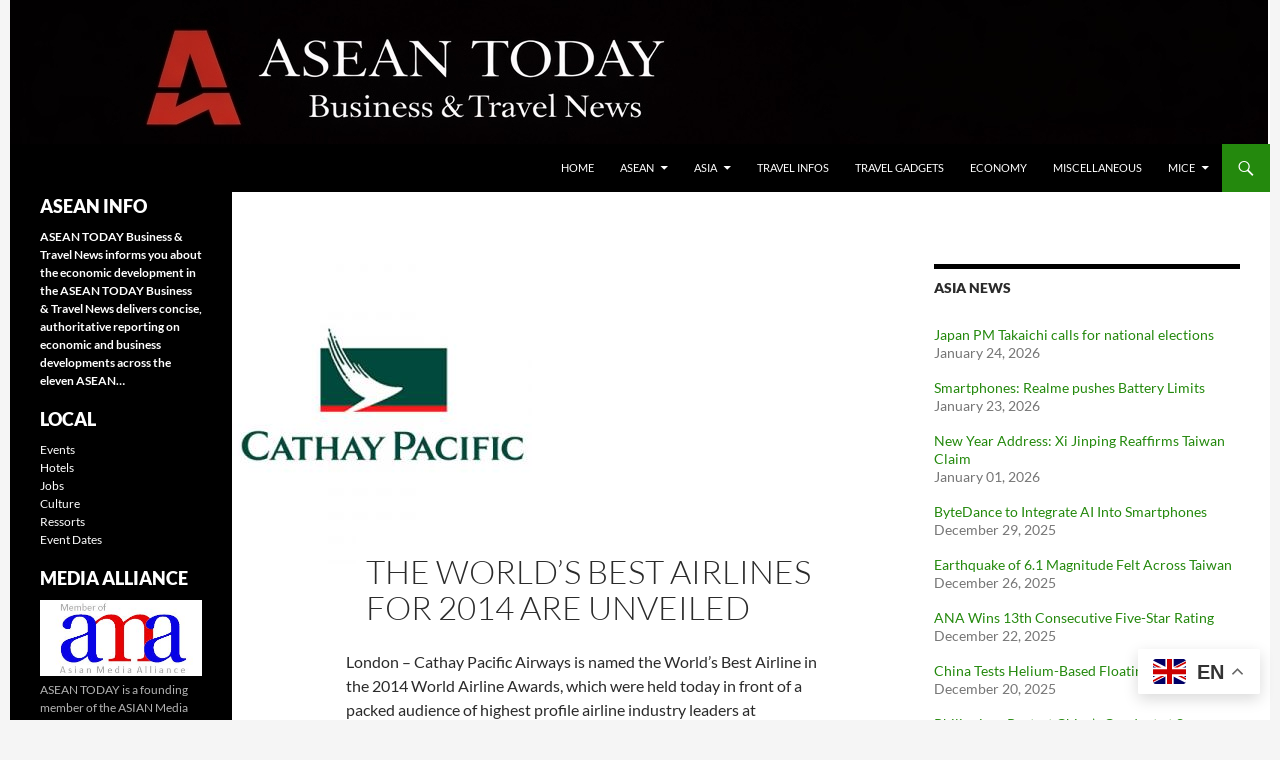

--- FILE ---
content_type: text/html; charset=UTF-8
request_url: https://en.aseantoday.info/worlds-best-airlines-2014-unveiled/
body_size: 12839
content:
<!DOCTYPE html>
<!--[if IE 7]>
<html class="ie ie7" lang="en-US">
<![endif]-->
<!--[if IE 8]>
<html class="ie ie8" lang="en-US">
<![endif]-->
<!--[if !(IE 7) & !(IE 8)]><!-->
<html lang="en-US">
<!--<![endif]-->
<head>
	<meta charset="UTF-8">
	<meta name="viewport" content="width=device-width, initial-scale=1.0">
	<title>The World&#8217;s Best Airlines for 2014 are unveiled | </title>
	<link rel="profile" href="https://gmpg.org/xfn/11">
	<link rel="pingback" href="https://en.aseantoday.info/xmlrpc.php">
	<!--[if lt IE 9]>
	<script src="https://en.aseantoday.info/wp-content/themes/twentyfourteen/js/html5.js?ver=3.7.0"></script>
	<![endif]-->
	<meta name='robots' content='max-image-preview:large' />
<link rel="alternate" type="application/rss+xml" title=" &raquo; Feed" href="https://en.aseantoday.info/feed/" />
<link rel="alternate" type="application/rss+xml" title=" &raquo; Comments Feed" href="https://en.aseantoday.info/comments/feed/" />
<link rel="alternate" title="oEmbed (JSON)" type="application/json+oembed" href="https://en.aseantoday.info/wp-json/oembed/1.0/embed?url=https%3A%2F%2Fen.aseantoday.info%2Fworlds-best-airlines-2014-unveiled%2F" />
<link rel="alternate" title="oEmbed (XML)" type="text/xml+oembed" href="https://en.aseantoday.info/wp-json/oembed/1.0/embed?url=https%3A%2F%2Fen.aseantoday.info%2Fworlds-best-airlines-2014-unveiled%2F&#038;format=xml" />
<style id='wp-img-auto-sizes-contain-inline-css'>
img:is([sizes=auto i],[sizes^="auto," i]){contain-intrinsic-size:3000px 1500px}
/*# sourceURL=wp-img-auto-sizes-contain-inline-css */
</style>
<style id='wp-emoji-styles-inline-css'>

	img.wp-smiley, img.emoji {
		display: inline !important;
		border: none !important;
		box-shadow: none !important;
		height: 1em !important;
		width: 1em !important;
		margin: 0 0.07em !important;
		vertical-align: -0.1em !important;
		background: none !important;
		padding: 0 !important;
	}
/*# sourceURL=wp-emoji-styles-inline-css */
</style>
<style id='wp-block-library-inline-css'>
:root{--wp-block-synced-color:#7a00df;--wp-block-synced-color--rgb:122,0,223;--wp-bound-block-color:var(--wp-block-synced-color);--wp-editor-canvas-background:#ddd;--wp-admin-theme-color:#007cba;--wp-admin-theme-color--rgb:0,124,186;--wp-admin-theme-color-darker-10:#006ba1;--wp-admin-theme-color-darker-10--rgb:0,107,160.5;--wp-admin-theme-color-darker-20:#005a87;--wp-admin-theme-color-darker-20--rgb:0,90,135;--wp-admin-border-width-focus:2px}@media (min-resolution:192dpi){:root{--wp-admin-border-width-focus:1.5px}}.wp-element-button{cursor:pointer}:root .has-very-light-gray-background-color{background-color:#eee}:root .has-very-dark-gray-background-color{background-color:#313131}:root .has-very-light-gray-color{color:#eee}:root .has-very-dark-gray-color{color:#313131}:root .has-vivid-green-cyan-to-vivid-cyan-blue-gradient-background{background:linear-gradient(135deg,#00d084,#0693e3)}:root .has-purple-crush-gradient-background{background:linear-gradient(135deg,#34e2e4,#4721fb 50%,#ab1dfe)}:root .has-hazy-dawn-gradient-background{background:linear-gradient(135deg,#faaca8,#dad0ec)}:root .has-subdued-olive-gradient-background{background:linear-gradient(135deg,#fafae1,#67a671)}:root .has-atomic-cream-gradient-background{background:linear-gradient(135deg,#fdd79a,#004a59)}:root .has-nightshade-gradient-background{background:linear-gradient(135deg,#330968,#31cdcf)}:root .has-midnight-gradient-background{background:linear-gradient(135deg,#020381,#2874fc)}:root{--wp--preset--font-size--normal:16px;--wp--preset--font-size--huge:42px}.has-regular-font-size{font-size:1em}.has-larger-font-size{font-size:2.625em}.has-normal-font-size{font-size:var(--wp--preset--font-size--normal)}.has-huge-font-size{font-size:var(--wp--preset--font-size--huge)}.has-text-align-center{text-align:center}.has-text-align-left{text-align:left}.has-text-align-right{text-align:right}.has-fit-text{white-space:nowrap!important}#end-resizable-editor-section{display:none}.aligncenter{clear:both}.items-justified-left{justify-content:flex-start}.items-justified-center{justify-content:center}.items-justified-right{justify-content:flex-end}.items-justified-space-between{justify-content:space-between}.screen-reader-text{border:0;clip-path:inset(50%);height:1px;margin:-1px;overflow:hidden;padding:0;position:absolute;width:1px;word-wrap:normal!important}.screen-reader-text:focus{background-color:#ddd;clip-path:none;color:#444;display:block;font-size:1em;height:auto;left:5px;line-height:normal;padding:15px 23px 14px;text-decoration:none;top:5px;width:auto;z-index:100000}html :where(.has-border-color){border-style:solid}html :where([style*=border-top-color]){border-top-style:solid}html :where([style*=border-right-color]){border-right-style:solid}html :where([style*=border-bottom-color]){border-bottom-style:solid}html :where([style*=border-left-color]){border-left-style:solid}html :where([style*=border-width]){border-style:solid}html :where([style*=border-top-width]){border-top-style:solid}html :where([style*=border-right-width]){border-right-style:solid}html :where([style*=border-bottom-width]){border-bottom-style:solid}html :where([style*=border-left-width]){border-left-style:solid}html :where(img[class*=wp-image-]){height:auto;max-width:100%}:where(figure){margin:0 0 1em}html :where(.is-position-sticky){--wp-admin--admin-bar--position-offset:var(--wp-admin--admin-bar--height,0px)}@media screen and (max-width:600px){html :where(.is-position-sticky){--wp-admin--admin-bar--position-offset:0px}}

/*# sourceURL=wp-block-library-inline-css */
</style><style id='global-styles-inline-css'>
:root{--wp--preset--aspect-ratio--square: 1;--wp--preset--aspect-ratio--4-3: 4/3;--wp--preset--aspect-ratio--3-4: 3/4;--wp--preset--aspect-ratio--3-2: 3/2;--wp--preset--aspect-ratio--2-3: 2/3;--wp--preset--aspect-ratio--16-9: 16/9;--wp--preset--aspect-ratio--9-16: 9/16;--wp--preset--color--black: #000;--wp--preset--color--cyan-bluish-gray: #abb8c3;--wp--preset--color--white: #fff;--wp--preset--color--pale-pink: #f78da7;--wp--preset--color--vivid-red: #cf2e2e;--wp--preset--color--luminous-vivid-orange: #ff6900;--wp--preset--color--luminous-vivid-amber: #fcb900;--wp--preset--color--light-green-cyan: #7bdcb5;--wp--preset--color--vivid-green-cyan: #00d084;--wp--preset--color--pale-cyan-blue: #8ed1fc;--wp--preset--color--vivid-cyan-blue: #0693e3;--wp--preset--color--vivid-purple: #9b51e0;--wp--preset--color--green: #24890d;--wp--preset--color--dark-gray: #2b2b2b;--wp--preset--color--medium-gray: #767676;--wp--preset--color--light-gray: #f5f5f5;--wp--preset--gradient--vivid-cyan-blue-to-vivid-purple: linear-gradient(135deg,rgb(6,147,227) 0%,rgb(155,81,224) 100%);--wp--preset--gradient--light-green-cyan-to-vivid-green-cyan: linear-gradient(135deg,rgb(122,220,180) 0%,rgb(0,208,130) 100%);--wp--preset--gradient--luminous-vivid-amber-to-luminous-vivid-orange: linear-gradient(135deg,rgb(252,185,0) 0%,rgb(255,105,0) 100%);--wp--preset--gradient--luminous-vivid-orange-to-vivid-red: linear-gradient(135deg,rgb(255,105,0) 0%,rgb(207,46,46) 100%);--wp--preset--gradient--very-light-gray-to-cyan-bluish-gray: linear-gradient(135deg,rgb(238,238,238) 0%,rgb(169,184,195) 100%);--wp--preset--gradient--cool-to-warm-spectrum: linear-gradient(135deg,rgb(74,234,220) 0%,rgb(151,120,209) 20%,rgb(207,42,186) 40%,rgb(238,44,130) 60%,rgb(251,105,98) 80%,rgb(254,248,76) 100%);--wp--preset--gradient--blush-light-purple: linear-gradient(135deg,rgb(255,206,236) 0%,rgb(152,150,240) 100%);--wp--preset--gradient--blush-bordeaux: linear-gradient(135deg,rgb(254,205,165) 0%,rgb(254,45,45) 50%,rgb(107,0,62) 100%);--wp--preset--gradient--luminous-dusk: linear-gradient(135deg,rgb(255,203,112) 0%,rgb(199,81,192) 50%,rgb(65,88,208) 100%);--wp--preset--gradient--pale-ocean: linear-gradient(135deg,rgb(255,245,203) 0%,rgb(182,227,212) 50%,rgb(51,167,181) 100%);--wp--preset--gradient--electric-grass: linear-gradient(135deg,rgb(202,248,128) 0%,rgb(113,206,126) 100%);--wp--preset--gradient--midnight: linear-gradient(135deg,rgb(2,3,129) 0%,rgb(40,116,252) 100%);--wp--preset--font-size--small: 13px;--wp--preset--font-size--medium: 20px;--wp--preset--font-size--large: 36px;--wp--preset--font-size--x-large: 42px;--wp--preset--spacing--20: 0.44rem;--wp--preset--spacing--30: 0.67rem;--wp--preset--spacing--40: 1rem;--wp--preset--spacing--50: 1.5rem;--wp--preset--spacing--60: 2.25rem;--wp--preset--spacing--70: 3.38rem;--wp--preset--spacing--80: 5.06rem;--wp--preset--shadow--natural: 6px 6px 9px rgba(0, 0, 0, 0.2);--wp--preset--shadow--deep: 12px 12px 50px rgba(0, 0, 0, 0.4);--wp--preset--shadow--sharp: 6px 6px 0px rgba(0, 0, 0, 0.2);--wp--preset--shadow--outlined: 6px 6px 0px -3px rgb(255, 255, 255), 6px 6px rgb(0, 0, 0);--wp--preset--shadow--crisp: 6px 6px 0px rgb(0, 0, 0);}:where(.is-layout-flex){gap: 0.5em;}:where(.is-layout-grid){gap: 0.5em;}body .is-layout-flex{display: flex;}.is-layout-flex{flex-wrap: wrap;align-items: center;}.is-layout-flex > :is(*, div){margin: 0;}body .is-layout-grid{display: grid;}.is-layout-grid > :is(*, div){margin: 0;}:where(.wp-block-columns.is-layout-flex){gap: 2em;}:where(.wp-block-columns.is-layout-grid){gap: 2em;}:where(.wp-block-post-template.is-layout-flex){gap: 1.25em;}:where(.wp-block-post-template.is-layout-grid){gap: 1.25em;}.has-black-color{color: var(--wp--preset--color--black) !important;}.has-cyan-bluish-gray-color{color: var(--wp--preset--color--cyan-bluish-gray) !important;}.has-white-color{color: var(--wp--preset--color--white) !important;}.has-pale-pink-color{color: var(--wp--preset--color--pale-pink) !important;}.has-vivid-red-color{color: var(--wp--preset--color--vivid-red) !important;}.has-luminous-vivid-orange-color{color: var(--wp--preset--color--luminous-vivid-orange) !important;}.has-luminous-vivid-amber-color{color: var(--wp--preset--color--luminous-vivid-amber) !important;}.has-light-green-cyan-color{color: var(--wp--preset--color--light-green-cyan) !important;}.has-vivid-green-cyan-color{color: var(--wp--preset--color--vivid-green-cyan) !important;}.has-pale-cyan-blue-color{color: var(--wp--preset--color--pale-cyan-blue) !important;}.has-vivid-cyan-blue-color{color: var(--wp--preset--color--vivid-cyan-blue) !important;}.has-vivid-purple-color{color: var(--wp--preset--color--vivid-purple) !important;}.has-black-background-color{background-color: var(--wp--preset--color--black) !important;}.has-cyan-bluish-gray-background-color{background-color: var(--wp--preset--color--cyan-bluish-gray) !important;}.has-white-background-color{background-color: var(--wp--preset--color--white) !important;}.has-pale-pink-background-color{background-color: var(--wp--preset--color--pale-pink) !important;}.has-vivid-red-background-color{background-color: var(--wp--preset--color--vivid-red) !important;}.has-luminous-vivid-orange-background-color{background-color: var(--wp--preset--color--luminous-vivid-orange) !important;}.has-luminous-vivid-amber-background-color{background-color: var(--wp--preset--color--luminous-vivid-amber) !important;}.has-light-green-cyan-background-color{background-color: var(--wp--preset--color--light-green-cyan) !important;}.has-vivid-green-cyan-background-color{background-color: var(--wp--preset--color--vivid-green-cyan) !important;}.has-pale-cyan-blue-background-color{background-color: var(--wp--preset--color--pale-cyan-blue) !important;}.has-vivid-cyan-blue-background-color{background-color: var(--wp--preset--color--vivid-cyan-blue) !important;}.has-vivid-purple-background-color{background-color: var(--wp--preset--color--vivid-purple) !important;}.has-black-border-color{border-color: var(--wp--preset--color--black) !important;}.has-cyan-bluish-gray-border-color{border-color: var(--wp--preset--color--cyan-bluish-gray) !important;}.has-white-border-color{border-color: var(--wp--preset--color--white) !important;}.has-pale-pink-border-color{border-color: var(--wp--preset--color--pale-pink) !important;}.has-vivid-red-border-color{border-color: var(--wp--preset--color--vivid-red) !important;}.has-luminous-vivid-orange-border-color{border-color: var(--wp--preset--color--luminous-vivid-orange) !important;}.has-luminous-vivid-amber-border-color{border-color: var(--wp--preset--color--luminous-vivid-amber) !important;}.has-light-green-cyan-border-color{border-color: var(--wp--preset--color--light-green-cyan) !important;}.has-vivid-green-cyan-border-color{border-color: var(--wp--preset--color--vivid-green-cyan) !important;}.has-pale-cyan-blue-border-color{border-color: var(--wp--preset--color--pale-cyan-blue) !important;}.has-vivid-cyan-blue-border-color{border-color: var(--wp--preset--color--vivid-cyan-blue) !important;}.has-vivid-purple-border-color{border-color: var(--wp--preset--color--vivid-purple) !important;}.has-vivid-cyan-blue-to-vivid-purple-gradient-background{background: var(--wp--preset--gradient--vivid-cyan-blue-to-vivid-purple) !important;}.has-light-green-cyan-to-vivid-green-cyan-gradient-background{background: var(--wp--preset--gradient--light-green-cyan-to-vivid-green-cyan) !important;}.has-luminous-vivid-amber-to-luminous-vivid-orange-gradient-background{background: var(--wp--preset--gradient--luminous-vivid-amber-to-luminous-vivid-orange) !important;}.has-luminous-vivid-orange-to-vivid-red-gradient-background{background: var(--wp--preset--gradient--luminous-vivid-orange-to-vivid-red) !important;}.has-very-light-gray-to-cyan-bluish-gray-gradient-background{background: var(--wp--preset--gradient--very-light-gray-to-cyan-bluish-gray) !important;}.has-cool-to-warm-spectrum-gradient-background{background: var(--wp--preset--gradient--cool-to-warm-spectrum) !important;}.has-blush-light-purple-gradient-background{background: var(--wp--preset--gradient--blush-light-purple) !important;}.has-blush-bordeaux-gradient-background{background: var(--wp--preset--gradient--blush-bordeaux) !important;}.has-luminous-dusk-gradient-background{background: var(--wp--preset--gradient--luminous-dusk) !important;}.has-pale-ocean-gradient-background{background: var(--wp--preset--gradient--pale-ocean) !important;}.has-electric-grass-gradient-background{background: var(--wp--preset--gradient--electric-grass) !important;}.has-midnight-gradient-background{background: var(--wp--preset--gradient--midnight) !important;}.has-small-font-size{font-size: var(--wp--preset--font-size--small) !important;}.has-medium-font-size{font-size: var(--wp--preset--font-size--medium) !important;}.has-large-font-size{font-size: var(--wp--preset--font-size--large) !important;}.has-x-large-font-size{font-size: var(--wp--preset--font-size--x-large) !important;}
/*# sourceURL=global-styles-inline-css */
</style>

<style id='classic-theme-styles-inline-css'>
/*! This file is auto-generated */
.wp-block-button__link{color:#fff;background-color:#32373c;border-radius:9999px;box-shadow:none;text-decoration:none;padding:calc(.667em + 2px) calc(1.333em + 2px);font-size:1.125em}.wp-block-file__button{background:#32373c;color:#fff;text-decoration:none}
/*# sourceURL=/wp-includes/css/classic-themes.min.css */
</style>
<link rel='stylesheet' id='contact-form-7-css' href='https://en.aseantoday.info/wp-content/plugins/contact-form-7/includes/css/styles.css?ver=6.1.4' media='all' />
<link rel='stylesheet' id='if-menu-site-css-css' href='https://en.aseantoday.info/wp-content/plugins/if-menu/assets/if-menu-site.css?ver=6.9' media='all' />
<link rel='stylesheet' id='twentyfourteen-style-css' href='https://en.aseantoday.info/wp-content/themes/twentyfourteen/style.css?ver=6.9' media='all' />
<link rel='stylesheet' id='twentyfourteen-mueller-child-style-css' href='https://en.aseantoday.info/wp-content/themes/twentyfourteen-mueller-child/style.css?ver=1.1.8' media='all' />
<link rel='stylesheet' id='twentyfourteen-lato-css' href='https://en.aseantoday.info/wp-content/themes/twentyfourteen/fonts/font-lato.css?ver=20230328' media='all' />
<link rel='stylesheet' id='genericons-css' href='https://en.aseantoday.info/wp-content/themes/twentyfourteen/genericons/genericons.css?ver=3.0.3' media='all' />
<link rel='stylesheet' id='twentyfourteen-block-style-css' href='https://en.aseantoday.info/wp-content/themes/twentyfourteen/css/blocks.css?ver=20250715' media='all' />
<script src="https://en.aseantoday.info/wp-includes/js/jquery/jquery.min.js?ver=3.7.1" id="jquery-core-js"></script>
<script src="https://en.aseantoday.info/wp-includes/js/jquery/jquery-migrate.min.js?ver=3.4.1" id="jquery-migrate-js"></script>
<script src="https://en.aseantoday.info/wp-content/themes/twentyfourteen/js/functions.js?ver=20230526" id="twentyfourteen-script-js" defer data-wp-strategy="defer"></script>
<link rel="https://api.w.org/" href="https://en.aseantoday.info/wp-json/" /><link rel="alternate" title="JSON" type="application/json" href="https://en.aseantoday.info/wp-json/wp/v2/posts/25322" /><link rel="EditURI" type="application/rsd+xml" title="RSD" href="https://en.aseantoday.info/xmlrpc.php?rsd" />
<meta name="generator" content="WordPress 6.9" />
<link rel="canonical" href="https://en.aseantoday.info/worlds-best-airlines-2014-unveiled/" />
<link rel='shortlink' href='https://en.aseantoday.info/?p=25322' />
<style id='mueller-child-inline-css'>
:root{--mueller-thumb-size:120px;}
.site-header img{max-width:1260px;max-height:160px;height:auto;}
</style>
<link rel="icon" href="https://en.aseantoday.info/wp-content/uploads/2026/01/browser-logo-120x120.jpg" sizes="32x32" />
<link rel="icon" href="https://en.aseantoday.info/wp-content/uploads/2026/01/browser-logo.jpg" sizes="192x192" />
<link rel="apple-touch-icon" href="https://en.aseantoday.info/wp-content/uploads/2026/01/browser-logo.jpg" />
<meta name="msapplication-TileImage" content="https://en.aseantoday.info/wp-content/uploads/2026/01/browser-logo.jpg" />
		<style id="wp-custom-css">
			.entry-summary  p{
    margin: 0px;
}
.mueller-meta {
    grid-column: 2;
    margin-top: 0px;
    display: flex;
    gap:8px;
    font-size: .9em;
    opacity: .8;
    margin-left: 30px;
}
.site-content .entry-header {
    background-color: #fff;
    padding: 0 10px 0px;
}
.mueller-thumb {
    margin-left: 2px;
}
/* Hide the default Twenty Fourteen footer credits */
.site-info {
  font-size: 0 !important;
}

/* Show custom footer text instead */
.site-info::after {
  content: "© ASEAN TODAY 2014 - 2026";
  font-size: 14px;
}
@media screen and (min-width: 1008px){.primary-sidebar .widget {
        
        line-height: 1.5;
        margin-bottom: 15px;
	
    }
.primary-sidebar .widget li{padding:0;}
 .primary-sidebar .widget .widget-title{margin-bottom:7px;padding-bottom:0;
	font-size: 18px;}
}
#text-19 {display:non}
/* No bullets for this list */
ul.travel-catlist,
ul.lcp_catlist{
  list-style: none;
  padding-left: 0;
  margin-left: 0;
}

li> a {
  display: block;
}
/* Optional: slightly tighter overall submenu block */
.primary-navigation ul ul li a,
#primary-navigation ul ul li a {
  padding-top: 4px;
  padding-bottom: 4px;
	}
.archive-title, .page-title {
    font-size: inherit;
    font-weight: 900;
    line-height: 1.5;
    margin: 0 0 0 50%;
}
.secondary-navigation{display:none}
		</style>
		<link rel='stylesheet' id='lcp_paginator-css' href='https://en.aseantoday.info/wp-content/plugins/list-category-posts//lcp_paginator.css?ver=6.9' media='all' />
</head>

<body class="wp-singular post-template-default single single-post postid-25322 single-format-standard wp-embed-responsive wp-theme-twentyfourteen wp-child-theme-twentyfourteen-mueller-child group-blog header-image footer-widgets singular">
<a class="screen-reader-text skip-link" href="#content">
	Skip to content</a>
<div id="page" class="hfeed site">
			<div id="site-header">
		<a href="https://en.aseantoday.info/" rel="home" >
			<img src="https://en.aseantoday.info/wp-content/uploads/2026/01/AT-WEBSEITE-NEU-MASTER-Header144.jpg" width="1258" height="144" alt="" srcset="https://en.aseantoday.info/wp-content/uploads/2026/01/AT-WEBSEITE-NEU-MASTER-Header144.jpg 1258w, https://en.aseantoday.info/wp-content/uploads/2026/01/AT-WEBSEITE-NEU-MASTER-Header144-300x34.jpg 300w, https://en.aseantoday.info/wp-content/uploads/2026/01/AT-WEBSEITE-NEU-MASTER-Header144-1024x117.jpg 1024w, https://en.aseantoday.info/wp-content/uploads/2026/01/AT-WEBSEITE-NEU-MASTER-Header144-768x88.jpg 768w" sizes="(max-width: 1258px) 100vw, 1258px" decoding="async" fetchpriority="high" />		</a>
	</div>
	
	<header id="masthead" class="site-header">
		<div class="header-main">
			<h1 class="site-title"><a href="https://en.aseantoday.info/" rel="home" ></a></h1>

			<div class="search-toggle">
				<a href="#search-container" class="screen-reader-text" aria-expanded="false" aria-controls="search-container">
					Search				</a>
			</div>

			<nav id="primary-navigation" class="site-navigation primary-navigation">
				<button class="menu-toggle">Primary Menu</button>
				<div class="menu-topmenu-container"><ul id="primary-menu" class="nav-menu"><li id="menu-item-22929" class="menu-item menu-item-type-custom menu-item-object-custom menu-item-home menu-item-22929"><a href="http://en.aseantoday.info/">Home</a></li>
<li id="menu-item-34170" class="menu-item menu-item-type-taxonomy menu-item-object-category menu-item-has-children menu-item-34170"><a href="https://en.aseantoday.info/asien/asean/">ASEAN</a>
<ul class="sub-menu">
	<li id="menu-item-34171" class="menu-item menu-item-type-taxonomy menu-item-object-category menu-item-34171"><a href="https://en.aseantoday.info/asien/asean/brunei/">BRUNEI</a></li>
	<li id="menu-item-34172" class="menu-item menu-item-type-taxonomy menu-item-object-category menu-item-34172"><a href="https://en.aseantoday.info/asien/asean/cambodia/">CAMBODIA</a></li>
	<li id="menu-item-34173" class="menu-item menu-item-type-taxonomy menu-item-object-category menu-item-34173"><a href="https://en.aseantoday.info/asien/asean/indonesien/">INDONESIA</a></li>
	<li id="menu-item-34174" class="menu-item menu-item-type-taxonomy menu-item-object-category menu-item-34174"><a href="https://en.aseantoday.info/asien/asean/laos/">LAOS</a></li>
	<li id="menu-item-34175" class="menu-item menu-item-type-taxonomy menu-item-object-category menu-item-34175"><a href="https://en.aseantoday.info/asien/asean/malaysia/">MALAYSIA</a></li>
	<li id="menu-item-34176" class="menu-item menu-item-type-taxonomy menu-item-object-category menu-item-34176"><a href="https://en.aseantoday.info/asien/asean/myanmar/">MYANMAR</a></li>
	<li id="menu-item-34177" class="menu-item menu-item-type-taxonomy menu-item-object-category menu-item-34177"><a href="https://en.aseantoday.info/asien/asean/philippinen/">PHILIPPINES</a></li>
	<li id="menu-item-34178" class="menu-item menu-item-type-taxonomy menu-item-object-category menu-item-34178"><a href="https://en.aseantoday.info/asien/asean/singapore/">SINGAPORE</a></li>
	<li id="menu-item-34179" class="menu-item menu-item-type-taxonomy menu-item-object-category menu-item-34179"><a href="https://en.aseantoday.info/asien/asean/thailand/">THAILAND</a></li>
	<li id="menu-item-34180" class="menu-item menu-item-type-taxonomy menu-item-object-category menu-item-34180"><a href="https://en.aseantoday.info/asien/asean/timor-leste/">TIMOR-LESTE</a></li>
</ul>
</li>
<li id="menu-item-22968" class="menu-item menu-item-type-taxonomy menu-item-object-category menu-item-has-children menu-item-22968"><a href="https://en.aseantoday.info/asien/asean/">Asia</a>
<ul class="sub-menu">
	<li id="menu-item-22999" class="menu-item menu-item-type-taxonomy menu-item-object-category menu-item-22999"><a href="https://en.aseantoday.info/asien/asia/buthan/">BHUTAN</a></li>
	<li id="menu-item-22970" class="menu-item menu-item-type-taxonomy menu-item-object-category menu-item-22970"><a href="https://en.aseantoday.info/asien/asia/china/">CHINA</a></li>
	<li id="menu-item-22995" class="menu-item menu-item-type-taxonomy menu-item-object-category menu-item-22995"><a href="https://en.aseantoday.info/asien/asia/india/">INDIA</a></li>
	<li id="menu-item-22971" class="menu-item menu-item-type-taxonomy menu-item-object-category current-post-ancestor current-menu-parent current-post-parent menu-item-22971"><a href="https://en.aseantoday.info/asien/asia/hongkong/">HONG KONG</a></li>
	<li id="menu-item-22972" class="menu-item menu-item-type-taxonomy menu-item-object-category menu-item-22972"><a href="https://en.aseantoday.info/asien/asia/japan/">JAPAN</a></li>
	<li id="menu-item-22973" class="menu-item menu-item-type-taxonomy menu-item-object-category menu-item-22973"><a href="https://en.aseantoday.info/asien/asia/korea/">KOREA</a></li>
	<li id="menu-item-22974" class="menu-item menu-item-type-taxonomy menu-item-object-category menu-item-22974"><a href="https://en.aseantoday.info/asien/asia/macao/">MACAO</a></li>
	<li id="menu-item-22996" class="menu-item menu-item-type-taxonomy menu-item-object-category menu-item-22996"><a href="https://en.aseantoday.info/asien/asia/mongolei/">MONGOLIA</a></li>
	<li id="menu-item-22975" class="menu-item menu-item-type-taxonomy menu-item-object-category menu-item-22975"><a href="https://en.aseantoday.info/asien/asia/taiwan/">TAIWAN</a></li>
</ul>
</li>
<li id="menu-item-22923" class="menu-item menu-item-type-taxonomy menu-item-object-category current-post-ancestor current-menu-parent current-post-parent menu-item-22923"><a href="https://en.aseantoday.info/asien/travel-infos/">Travel Infos</a></li>
<li id="menu-item-22924" class="menu-item menu-item-type-taxonomy menu-item-object-category menu-item-22924"><a href="https://en.aseantoday.info/asien/travel-gadgets/">Travel GADGETS</a></li>
<li id="menu-item-22961" class="menu-item menu-item-type-taxonomy menu-item-object-category menu-item-22961"><a href="https://en.aseantoday.info/asien/economy/">Economy</a></li>
<li id="menu-item-34189" class="menu-item menu-item-type-taxonomy menu-item-object-category menu-item-34189"><a href="https://en.aseantoday.info/asien/allgemein/">MISCELLANEOUS</a></li>
<li id="menu-item-34105" class="menu-item menu-item-type-taxonomy menu-item-object-category menu-item-has-children menu-item-34105"><a href="https://en.aseantoday.info/asien/mice/"><span class=notranslate >MICE</span></a>
<ul class="sub-menu">
	<li id="menu-item-34123" class="menu-item menu-item-type-taxonomy menu-item-object-category menu-item-34123"><a href="https://en.aseantoday.info/asien/asean/brunei/?mvcats=26">BRUNEI</a></li>
	<li id="menu-item-34119" class="menu-item menu-item-type-taxonomy menu-item-object-category menu-item-34119"><a href="https://en.aseantoday.info/asien/asean/cambodia/?mvcats=26">CAMBODIA</a></li>
	<li id="menu-item-34109" class="menu-item menu-item-type-taxonomy menu-item-object-category menu-item-34109"><a href="https://en.aseantoday.info/asien/asia/china/?mvcats=26">CHINA</a></li>
	<li id="menu-item-34118" class="menu-item menu-item-type-taxonomy menu-item-object-category current-post-ancestor current-menu-parent current-post-parent menu-item-34118"><a href="https://en.aseantoday.info/asien/asia/hongkong/?mvcats=26">HONG KONG</a></li>
	<li id="menu-item-34120" class="menu-item menu-item-type-taxonomy menu-item-object-category menu-item-34120"><a href="https://en.aseantoday.info/asien/asia/india/?mvcats=26">INDIA</a></li>
	<li id="menu-item-34111" class="menu-item menu-item-type-taxonomy menu-item-object-category menu-item-34111"><a href="https://en.aseantoday.info/asien/asean/indonesien/?mvcats=26">INDONESIA</a></li>
	<li id="menu-item-34114" class="menu-item menu-item-type-taxonomy menu-item-object-category menu-item-34114"><a href="https://en.aseantoday.info/asien/asia/japan/?mvcats=26">JAPAN</a></li>
	<li id="menu-item-34122" class="menu-item menu-item-type-taxonomy menu-item-object-category menu-item-34122"><a href="https://en.aseantoday.info/asien/asean/laos/?mvcats=26">LAOS</a></li>
	<li id="menu-item-34124" class="menu-item menu-item-type-taxonomy menu-item-object-category menu-item-34124"><a href="https://en.aseantoday.info/asien/asia/macao/?mvcats=26">MACAO</a></li>
	<li id="menu-item-34107" class="menu-item menu-item-type-taxonomy menu-item-object-category menu-item-34107"><a href="https://en.aseantoday.info/asien/asean/malaysia/?mvcats=26">MALAYSIA</a></li>
	<li id="menu-item-34125" class="menu-item menu-item-type-taxonomy menu-item-object-category menu-item-34125"><a href="https://en.aseantoday.info/asien/asia/mongolei/?mvcats=26">MONGOLIA</a></li>
	<li id="menu-item-34117" class="menu-item menu-item-type-taxonomy menu-item-object-category menu-item-34117"><a href="https://en.aseantoday.info/asien/asean/myanmar/?mvcats=26">MYANMAR</a></li>
	<li id="menu-item-34116" class="menu-item menu-item-type-taxonomy menu-item-object-category menu-item-34116"><a href="https://en.aseantoday.info/asien/asia/korea/?mvcats=26">KOREA</a></li>
	<li id="menu-item-34113" class="menu-item menu-item-type-taxonomy menu-item-object-category menu-item-34113"><a href="https://en.aseantoday.info/asien/asean/philippinen/?mvcats=26">PHILIPPINES</a></li>
	<li id="menu-item-34115" class="menu-item menu-item-type-taxonomy menu-item-object-category menu-item-34115"><a href="https://en.aseantoday.info/asien/asean/singapore/?mvcats=26">SINGAPORE</a></li>
	<li id="menu-item-34121" class="menu-item menu-item-type-taxonomy menu-item-object-category menu-item-34121"><a href="https://en.aseantoday.info/asien/asia/taiwan/?mvcats=26">TAIWAN</a></li>
	<li id="menu-item-34110" class="menu-item menu-item-type-taxonomy menu-item-object-category menu-item-34110"><a href="https://en.aseantoday.info/asien/asean/thailand/?mvcats=26">THAILAND</a></li>
	<li id="menu-item-34112" class="menu-item menu-item-type-taxonomy menu-item-object-category menu-item-34112"><a href="https://en.aseantoday.info/asien/asean/vietnam/?mvcats=26">VIETNAM</a></li>
</ul>
</li>
</ul></div>			</nav>
		</div>

		<div id="search-container" class="search-box-wrapper hide">
			<div class="search-box">
				<form role="search" method="get" class="search-form" action="https://en.aseantoday.info/">
				<label>
					<span class="screen-reader-text">Search for:</span>
					<input type="search" class="search-field" placeholder="Search &hellip;" value="" name="s" />
				</label>
				<input type="submit" class="search-submit" value="Search" />
			</form>			</div>
		</div>
	</header><!-- #masthead -->

	<div id="main" class="site-main">

	<div id="primary" class="content-area">
		<div id="content" class="site-content" role="main">
			<article id="post-25322" class="mueller-single post-25322 post type-post status-publish format-standard has-post-thumbnail hentry category-hongkong category-travel-infos">

            <div class="mueller-single-thumb">
        <img width="300" height="300" src="https://en.aseantoday.info/wp-content/uploads/2014/07/Cathay-Pacific.jpg" class="attachment-large size-large wp-post-image" alt="" decoding="async" srcset="https://en.aseantoday.info/wp-content/uploads/2014/07/Cathay-Pacific.jpg 300w, https://en.aseantoday.info/wp-content/uploads/2014/07/Cathay-Pacific-150x150.jpg 150w" sizes="(max-width: 300px) 100vw, 300px" />      </div>
      
  <header class="entry-header">
    <h1 class="entry-title">The World&#8217;s Best Airlines for 2014 are unveiled</h1>  </header>

  
    <div class="entry-content">
      <p>London &#8211; Cathay Pacific Airways is named the World&#8217;s Best Airline in the 2014 World Airline Awards, which were held today in front of a packed audience of highest profile airline industry leaders at Farnborough International Airshow.</p>
<p>&#8220;These 2014 World Airline Awards coincided with the 25th Anniversary of Skytrax, and this event was the perfect opportunity to reward excellence in our industry&#8221; said Edward Plaisted, CEO of Skytrax.  &#8220;We were privileged to stage the Awards at the historic Wind Tunnel venue as part of Farnborough International Airshow, and the global respect for the awards was demonstrated by a record attendance of airlines from around the world.&#8221;</p>
<p>The World Airline Awards are regarded as a benchmark of Passenger Satisfaction levels of airlines throughout the world &#8211; delivering a unique survey format based on analysis of business and leisure travellers, across all cabin travel types.</p>
<p>The World Airline Customer Survey operated between August 2013 and May 2014, during which time 18.85 million customer surveys were completed. The Survey covers full-service and low-cost airlines. More than 105 nationalities participated in the survey, covering over 245 airlines, from large international airlines to smaller domestic carriers. The surveys measure standards across 41 key performance indicators of airline front-line product and service.</p>
<p><strong>THE WORLD&#8217;S BEST 20 AIRLINES &#8211; 2014</strong></p>
<p>1 Cathay Pacific Airways<br />
2 Qatar Airways<br />
3 Singapore Airlines<br />
4 Emirates<br />
5 Turkish Airlines<br />
6 ANA All Nippon Airways<br />
7 Garuda Indonesia<br />
8 Asiana Airlines<br />
9 Etihad Airways<br />
10 Lufthansa<br />
11 Qantas Airways<br />
12 EVA Air<br />
13 Swiss<br />
14 Thai Airways<br />
15 Virgin Australia<br />
16 Air New Zealand<br />
17 British Airways<br />
18 Malaysia Airlines<br />
19 Hainan Airlines<br />
20 Bangkok Airways</p>
<p><strong>THE WORLD&#8217;S BEST LOW-COST AIRLINES</strong></p>
<p>1 AirAsia<br />
2 AirAsiaX<br />
3 Norwegian<br />
4 Jetstar Airways<br />
5 Indigo<br />
6 easyJet<br />
7 WestJet<br />
8 Virgin America<br />
9 Jetstar Asia<br />
10 Scoot</p>
<p><strong>THE WORLD&#8217;S BEST AIRLINE CABIN CREW</strong></p>
<p>1 Garuda Indonesia<br />
2 Cathay Pacific Airways<br />
3 Singapore Airlines<br />
4 Asiana Airlines<br />
5 Malaysia Airlines<br />
6 Qatar Airways<br />
7 EVA Air<br />
8 ANA All Nippon Airways<br />
9 Thai Airways<br />
10 Hainan Airlines</p>
<p><strong>THE WORLD&#8217;S BEST REGIONAL AIRLINES</strong></p>
<p>1 Bangkok Airways<br />
2 Dragonair<br />
3 Aegean Airlines<br />
4 SilkAir<br />
5 Porter Airlines<br />
6 Copa Airlines<br />
7 jetBlue Airways<br />
8 Tianjin Airlines<br />
9 Alaska Airlines<br />
10 Shenzhen Airlines</p>
<p><strong>THE WORLD&#8217;S BEST AIRLINE INFLIGHT ENTERTAINMENT</strong></p>
<p>1 Emirates<br />
2 Singapore Airlines<br />
3 Turkish Airlines<br />
4 Qantas Airways<br />
5 Cathay Pacific Airways<br />
6 Virgin Atlantic<br />
7 Qatar Airways<br />
8 Air New Zealand<br />
9 Virgin Australia<br />
10 Etihad Airways</p>
<p><strong>THE WORLD&#8217;S BEST AIRLINES IN FIRST CLASS</strong></p>
<p>1 Singapore Airlines<br />
2 ANA All Nippon Airways<br />
3 Etihad Airways<br />
4 Cathay Pacific Airways<br />
5 Emirates<br />
6 Lufthansa<br />
7 Qantas Airways<br />
8 Qatar Airways<br />
9 Garuda Indonesia<br />
10 Japan Airlines</p>
<p>THE WORLD&#8217;S BEST AIRLINES IN BUSINESS CLASS</p>
<p>1 Qatar Airways<br />
2 Cathay Pacific Airways<br />
3 Singapore Airlines<br />
4 Oman Air<br />
5 Turkish Airlines<br />
6 Qantas Airways<br />
7 Etihad Airways<br />
8 Garuda Indonesia<br />
9 Emirates<br />
10 Hainan Airlines</p>
<p><strong>THE WORLD&#8217;S BEST AIRLINES IN ECONOMY CLASS</strong></p>
<p>1 Asiana Airlines<br />
2 Garuda Indonesia<br />
3 Turkish Airlines<br />
4 Qatar Airways<br />
5 Cathay Pacific Airways<br />
6 Singapore Airlines<br />
7 EVA Air<br />
8 Oman Air<br />
9 Emirates<br />
10 Thai Airways</p>
<p><strong>THE WORLD&#8217;S BEST FIRST CLASS AIRLINE LOUNGES</strong></p>
<p>1 Air France<br />
2 Lufthansa<br />
3 Cathay Pacific Airways<br />
4 Etihad Airways<br />
5 Thai Airways<br />
6 Qatar Airways<br />
7 British Airways<br />
8 Emirates<br />
9 Qantas Airways<br />
10 Singapore Airlines</p>
<p><strong>THE WORLD&#8217;S BEST BUSINESS CLASS AIRLINE LOUNGES</strong></p>
<p>1 Qatar Airways<br />
2 Turkish Airlines<br />
3 Cathay Pacific Airways<br />
4 Qantas Airways<br />
5 British Airways<br />
6 EVA Air<br />
7 Virgin Atlantic<br />
8 Etihad Airways<br />
9 Emirates<br />
10 Singapore Airlines</p>
    </div>

  
  <footer class="mueller-meta">
    <span class="mueller-date">July 16, 2014</span>
    <span class="mueller-author"><a href="https://en.aseantoday.info/author/dietrrichredakteur/" title="Posts by DietrrichRedakteur" rel="author">DietrrichRedakteur</a></span>
  </footer>

</article>
		<nav class="navigation post-navigation">
		<h1 class="screen-reader-text">
			Post navigation		</h1>
		<div class="nav-links">
			<a href="https://en.aseantoday.info/burma-boating-expands-fleet-yachts/" rel="prev"><span class="meta-nav">Previous Post</span>Burma Boating Expands Fleet of Yachts</a><a href="https://en.aseantoday.info/thailand-hua-hincha-golf-festival-2014-august/" rel="next"><span class="meta-nav">Next Post</span>Thailand: Hua Hin/Cha-am Golf Festival 2014 in August</a>			</div><!-- .nav-links -->
		</nav><!-- .navigation -->
				</div><!-- #content -->
	</div><!-- #primary -->

<div id="content-sidebar" class="content-sidebar widget-area" role="complementary">
	<aside id="text-19" class="widget widget_text"><h1 class="widget-title">Asia News</h1>			<div class="textwidget"><ul class="lcp_catlist" id="lcp_instance_0"><li><a href="https://en.aseantoday.info/japan-pm-takaichi-calls-for-national-elections/">Japan PM Takaichi calls for national elections</a>  January 24, 2026 </li><li><a href="https://en.aseantoday.info/smartphones-realme-pushes-battery-limits/">Smartphones: Realme pushes Battery Limits</a>  January 23, 2026 </li><li><a href="https://en.aseantoday.info/new-year-address-xi-jinping-reaffirms-taiwan-claim/">New Year Address: Xi Jinping Reaffirms Taiwan Claim</a>  January 01, 2026 </li><li><a href="https://en.aseantoday.info/bytedance-pushes-a-i-deeper-into-smartphones/">ByteDance to Integrate AI Into Smartphones</a>  December 29, 2025 </li><li><a href="https://en.aseantoday.info/earthquake-of-6-1-magnitude-felt-across-taiwan/">Earthquake of 6.1 Magnitude Felt Across Taiwan</a>  December 26, 2025 </li><li><a href="https://en.aseantoday.info/ana-wins-13th-consecutive-five-star-rating/">ANA Wins 13th Consecutive Five-Star Rating</a>  December 22, 2025 </li><li><a href="https://en.aseantoday.info/china-tests-helium-based-floating-wind-power/">China Tests Helium-Based Floating Wind Power</a>  December 20, 2025 </li><li><a href="https://en.aseantoday.info/philippines-protest-chinas-conduct-at-sea/">Philippines Protest China’s Conduct at Sea</a>  December 18, 2025 </li><li><a href="https://en.aseantoday.info/india-urges-inclusive-elections-in-myanmar/">India Urges Fair Elections in Myanmar</a>  December 13, 2025 </li><li><a href="https://en.aseantoday.info/china-faces-a-choice-on-advanced-u-s-chips/">China Faces a Choice on Advanced U.S. Chips</a>  December 12, 2025 </li></ul><ul class='lcp_paginator'><li class='lcp_currentpage'>1</li><li><a href='https://en.aseantoday.info/worlds-best-airlines-2014-unveiled/?lcp_page0=2#lcp_instance_0' title='2'>2</a></li><li><a href='https://en.aseantoday.info/worlds-best-airlines-2014-unveiled/?lcp_page0=3#lcp_instance_0' title='3'>3</a></li><li><a href='https://en.aseantoday.info/worlds-best-airlines-2014-unveiled/?lcp_page0=4#lcp_instance_0' title='4'>4</a></li><li><a href='https://en.aseantoday.info/worlds-best-airlines-2014-unveiled/?lcp_page0=5#lcp_instance_0' title='5'>5</a></li><li><a href='https://en.aseantoday.info/worlds-best-airlines-2014-unveiled/?lcp_page0=6#lcp_instance_0' title='6'>6</a></li><span class='lcp_elipsis'>...</span><li><a href='https://en.aseantoday.info/worlds-best-airlines-2014-unveiled/?lcp_page0=92#lcp_instance_0' title='92'>92</a></li><li><a href='https://en.aseantoday.info/worlds-best-airlines-2014-unveiled/?lcp_page0=2#lcp_instance_0' title='2' class='lcp_nextlink'>&gt;&gt;</a></li></ul>
</div>
		</aside><aside id="text-8" class="widget widget_text"><h1 class="widget-title">Asean Tourism Forum</h1>			<div class="textwidget"><a href="https://atfphilippines.com/"target="_blank"><img class="aligncenter size-full wp-image-24084" alt="ASIAN FORUM " src="https://atfphilippines.com/wp-content/uploads/2026/01/ATF26-mainHome-Slider-040126-3.png" ></a>
28 - 30 January 2026</div>
		</aside></div><!-- #content-sidebar -->
<div id="secondary">
	
		<nav class="navigation site-navigation secondary-navigation">
			</nav>
	
		<div id="primary-sidebar" class="primary-sidebar widget-area" role="complementary">
		<aside id="text-4" class="widget widget_text"><h1 class="widget-title">ASEAN Info</h1>			<div class="textwidget"><p><a href="https://en.aseantoday.info/asean-today/"><strong>ASEAN TODAY Business &amp; Travel News informs you about the economic development in the ASEAN TODAY Business &amp; Travel News delivers concise, authoritative reporting on economic and business developments across the eleven ASEAN&#8230;</strong></a></p>
</div>
		</aside><aside id="nav_menu-4" class="widget widget_nav_menu"><h1 class="widget-title">Local</h1><nav class="menu-vorort-container" aria-label="Local"><ul id="menu-vorort" class="menu"><li id="menu-item-22993" class="menu-item menu-item-type-taxonomy menu-item-object-category menu-item-22993"><a href="https://en.aseantoday.info/asien/events/">Events</a></li>
<li id="menu-item-22986" class="menu-item menu-item-type-taxonomy menu-item-object-category menu-item-22986"><a href="https://en.aseantoday.info/asien/hotels/">Hotels</a></li>
<li id="menu-item-22987" class="menu-item menu-item-type-taxonomy menu-item-object-category menu-item-22987"><a href="https://en.aseantoday.info/asien/jobs/">Jobs</a></li>
<li id="menu-item-22992" class="menu-item menu-item-type-taxonomy menu-item-object-category menu-item-22992"><a href="https://en.aseantoday.info/asien/culture/">Culture</a></li>
<li id="menu-item-22989" class="menu-item menu-item-type-taxonomy menu-item-object-category menu-item-22989"><a href="https://en.aseantoday.info/asien/ressorts/">Ressorts</a></li>
<li id="menu-item-22990" class="menu-item menu-item-type-taxonomy menu-item-object-category menu-item-22990"><a href="https://en.aseantoday.info/asien/economy/event-dates/">Event Dates</a></li>
</ul></nav></aside><aside id="text-6" class="widget widget_text"><h1 class="widget-title">Media Alliance</h1>			<div class="textwidget"><img src="/wp-content/uploads/2014/01/AMA_logo.jpg"  class="amalogo" style="margin-bottom:5px;">ASEAN TODAY is a founding member of the ASIAN Media Alliance</div>
		</aside><aside id="custom_html-3" class="widget_text widget widget_custom_html"><h1 class="widget-title">Publisher</h1><div class="textwidget custom-html-widget"><a href=https://en.aseantoday.info/impressum/> Imprint </a><br/>
<a href=https://en.aseantoday.info/Privacy-Policy/> Privacy Policy</a> <br/>
<a href=https://en.aseantoday.info/kontakt/>Contact</a><br/>
<a href=https://en.aseantoday.info/cookies/> Cookies</a></div></aside><aside id="custom_html-4" class="widget_text widget widget_custom_html"><h1 class="widget-title">Social Media</h1><div class="textwidget custom-html-widget"><a href="https://x.com/ASEANtoday"><b>X</b> &nbsp </a><a href="https://bsky.app/profile/aseantoday.bsky.social"><b>BlueSky</b>&nbsp </a>

&nbsp;</div></aside><aside id="text-21" class="widget widget_text"><h1 class="widget-title">Login/Logout</h1>			<div class="textwidget"><pre><code><form name="loginform" id="loginform" action="https://en.aseantoday.info/wp-login.php" method="post"><p class="login-username">
				<label for="user_login">Username or Email Address</label>
				<input type="text" name="log" id="user_login" autocomplete="username" class="input" value="" size="20" />
			</p><p class="login-password">
				<label for="user_pass">Password</label>
				<input type="password" name="pwd" id="user_pass" autocomplete="current-password" spellcheck="false" class="input" value="" size="20" />
			</p><p class="login-remember"><label><input name="rememberme" type="checkbox" id="rememberme" value="forever" /> Remember Me</label></p><p class="login-submit">
				<input type="submit" name="wp-submit" id="wp-submit" class="button button-primary" value="Log In" />
				<input type="hidden" name="redirect_to" value="https://en.aseantoday.info/worlds-best-airlines-2014-unveiled/" />
			</p></form><a class="wplf-lostpassword" href="https://en.aseantoday.info/wp-login.php?action=lostpassword">Lost your password?</a></code></pre>
</div>
		</aside>	</div><!-- #primary-sidebar -->
	</div><!-- #secondary -->

		</div><!-- #main -->

		<footer id="colophon" class="site-footer">

			
			<div class="site-info">
												<a href="https://wordpress.org/" class="imprint">
					Proudly powered by WordPress				</a>
			</div><!-- .site-info -->
		</footer><!-- #colophon -->
	</div><!-- #page -->

	<script type="speculationrules">
{"prefetch":[{"source":"document","where":{"and":[{"href_matches":"/*"},{"not":{"href_matches":["/wp-*.php","/wp-admin/*","/wp-content/uploads/*","/wp-content/*","/wp-content/plugins/*","/wp-content/themes/twentyfourteen-mueller-child/*","/wp-content/themes/twentyfourteen/*","/*\\?(.+)"]}},{"not":{"selector_matches":"a[rel~=\"nofollow\"]"}},{"not":{"selector_matches":".no-prefetch, .no-prefetch a"}}]},"eagerness":"conservative"}]}
</script>
<div class="gtranslate_wrapper" id="gt-wrapper-19424398"></div><!-- begin visitor maps  -->
<script type="text/javascript">
//<![CDATA[
function wo_map_console(url) {
  window.open(url,"wo_map_console","height=650,width=800,toolbar=no,statusbar=no,scrollbars=yes").focus();
}
//]]>
</script>
<!-- end visitor maps -->
<script src="https://en.aseantoday.info/wp-includes/js/dist/hooks.min.js?ver=dd5603f07f9220ed27f1" id="wp-hooks-js"></script>
<script src="https://en.aseantoday.info/wp-includes/js/dist/i18n.min.js?ver=c26c3dc7bed366793375" id="wp-i18n-js"></script>
<script id="wp-i18n-js-after">
wp.i18n.setLocaleData( { 'text direction\u0004ltr': [ 'ltr' ] } );
//# sourceURL=wp-i18n-js-after
</script>
<script src="https://en.aseantoday.info/wp-content/plugins/contact-form-7/includes/swv/js/index.js?ver=6.1.4" id="swv-js"></script>
<script id="contact-form-7-js-before">
var wpcf7 = {
    "api": {
        "root": "https:\/\/en.aseantoday.info\/wp-json\/",
        "namespace": "contact-form-7\/v1"
    }
};
//# sourceURL=contact-form-7-js-before
</script>
<script src="https://en.aseantoday.info/wp-content/plugins/contact-form-7/includes/js/index.js?ver=6.1.4" id="contact-form-7-js"></script>
<script src="https://en.aseantoday.info/wp-includes/js/imagesloaded.min.js?ver=5.0.0" id="imagesloaded-js"></script>
<script src="https://en.aseantoday.info/wp-includes/js/masonry.min.js?ver=4.2.2" id="masonry-js"></script>
<script src="https://en.aseantoday.info/wp-includes/js/jquery/jquery.masonry.min.js?ver=3.1.2b" id="jquery-masonry-js"></script>
<script id="gt_widget_script_19424398-js-before">
window.gtranslateSettings = /* document.write */ window.gtranslateSettings || {};window.gtranslateSettings['19424398'] = {"default_language":"en","languages":["ar","zh-CN","nl","en","fr","de","it","pt","ru","es"],"url_structure":"none","detect_browser_language":1,"flag_style":"2d","wrapper_selector":"#gt-wrapper-19424398","alt_flags":[],"float_switcher_open_direction":"bottom","switcher_horizontal_position":"right","switcher_vertical_position":"bottom","flags_location":"\/wp-content\/plugins\/gtranslate\/flags\/"};
//# sourceURL=gt_widget_script_19424398-js-before
</script><script src="https://en.aseantoday.info/wp-content/plugins/gtranslate/js/float.js?ver=6.9" data-no-optimize="1" data-no-minify="1" data-gt-orig-url="/worlds-best-airlines-2014-unveiled/" data-gt-orig-domain="en.aseantoday.info" data-gt-widget-id="19424398" defer></script><script id="wp-emoji-settings" type="application/json">
{"baseUrl":"https://s.w.org/images/core/emoji/17.0.2/72x72/","ext":".png","svgUrl":"https://s.w.org/images/core/emoji/17.0.2/svg/","svgExt":".svg","source":{"concatemoji":"https://en.aseantoday.info/wp-includes/js/wp-emoji-release.min.js?ver=6.9"}}
</script>
<script type="module">
/*! This file is auto-generated */
const a=JSON.parse(document.getElementById("wp-emoji-settings").textContent),o=(window._wpemojiSettings=a,"wpEmojiSettingsSupports"),s=["flag","emoji"];function i(e){try{var t={supportTests:e,timestamp:(new Date).valueOf()};sessionStorage.setItem(o,JSON.stringify(t))}catch(e){}}function c(e,t,n){e.clearRect(0,0,e.canvas.width,e.canvas.height),e.fillText(t,0,0);t=new Uint32Array(e.getImageData(0,0,e.canvas.width,e.canvas.height).data);e.clearRect(0,0,e.canvas.width,e.canvas.height),e.fillText(n,0,0);const a=new Uint32Array(e.getImageData(0,0,e.canvas.width,e.canvas.height).data);return t.every((e,t)=>e===a[t])}function p(e,t){e.clearRect(0,0,e.canvas.width,e.canvas.height),e.fillText(t,0,0);var n=e.getImageData(16,16,1,1);for(let e=0;e<n.data.length;e++)if(0!==n.data[e])return!1;return!0}function u(e,t,n,a){switch(t){case"flag":return n(e,"\ud83c\udff3\ufe0f\u200d\u26a7\ufe0f","\ud83c\udff3\ufe0f\u200b\u26a7\ufe0f")?!1:!n(e,"\ud83c\udde8\ud83c\uddf6","\ud83c\udde8\u200b\ud83c\uddf6")&&!n(e,"\ud83c\udff4\udb40\udc67\udb40\udc62\udb40\udc65\udb40\udc6e\udb40\udc67\udb40\udc7f","\ud83c\udff4\u200b\udb40\udc67\u200b\udb40\udc62\u200b\udb40\udc65\u200b\udb40\udc6e\u200b\udb40\udc67\u200b\udb40\udc7f");case"emoji":return!a(e,"\ud83e\u1fac8")}return!1}function f(e,t,n,a){let r;const o=(r="undefined"!=typeof WorkerGlobalScope&&self instanceof WorkerGlobalScope?new OffscreenCanvas(300,150):document.createElement("canvas")).getContext("2d",{willReadFrequently:!0}),s=(o.textBaseline="top",o.font="600 32px Arial",{});return e.forEach(e=>{s[e]=t(o,e,n,a)}),s}function r(e){var t=document.createElement("script");t.src=e,t.defer=!0,document.head.appendChild(t)}a.supports={everything:!0,everythingExceptFlag:!0},new Promise(t=>{let n=function(){try{var e=JSON.parse(sessionStorage.getItem(o));if("object"==typeof e&&"number"==typeof e.timestamp&&(new Date).valueOf()<e.timestamp+604800&&"object"==typeof e.supportTests)return e.supportTests}catch(e){}return null}();if(!n){if("undefined"!=typeof Worker&&"undefined"!=typeof OffscreenCanvas&&"undefined"!=typeof URL&&URL.createObjectURL&&"undefined"!=typeof Blob)try{var e="postMessage("+f.toString()+"("+[JSON.stringify(s),u.toString(),c.toString(),p.toString()].join(",")+"));",a=new Blob([e],{type:"text/javascript"});const r=new Worker(URL.createObjectURL(a),{name:"wpTestEmojiSupports"});return void(r.onmessage=e=>{i(n=e.data),r.terminate(),t(n)})}catch(e){}i(n=f(s,u,c,p))}t(n)}).then(e=>{for(const n in e)a.supports[n]=e[n],a.supports.everything=a.supports.everything&&a.supports[n],"flag"!==n&&(a.supports.everythingExceptFlag=a.supports.everythingExceptFlag&&a.supports[n]);var t;a.supports.everythingExceptFlag=a.supports.everythingExceptFlag&&!a.supports.flag,a.supports.everything||((t=a.source||{}).concatemoji?r(t.concatemoji):t.wpemoji&&t.twemoji&&(r(t.twemoji),r(t.wpemoji)))});
//# sourceURL=https://en.aseantoday.info/wp-includes/js/wp-emoji-loader.min.js
</script>
</body>
</html>
